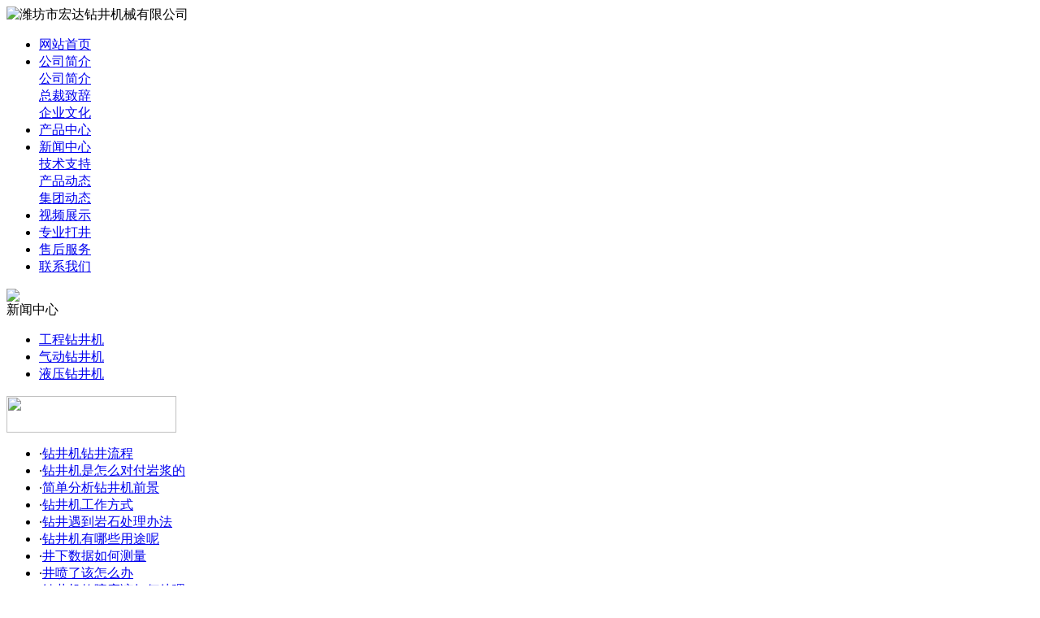

--- FILE ---
content_type: text/html; charset=utf-8
request_url: http://www.aqdwh.com/c21781.html
body_size: 29511
content:
<!DOCTYPE html PUBLIC "-//W3C//DTD XHTML 1.0 Transitional//EN" "http://www.w3.org/TR/xhtml1/DTD/xhtml1-transitional.dtd">

<html xmlns="http://www.w3.org/1999/xhtml">

<head>

<meta http-equiv="Content-Type" content="text/html; charset=utf-8" />

<meta name="360-site-verification" content="749ff7d438f3e006dd66aa10bcc31338" />

<title>潜孔钻机工作视频</title>





<meta name="keywords" content="潜孔钻机工作视频" />

<meta name="description" content="我公司产品均符合国家行业最高标准，潜孔钻机工作视频，严格按照国家标准制定生产流程，以最优良的品质，最优惠的价格，潜孔钻机工作视频得到所有客户的青睐，欢迎新老客户来电咨询。" />

<link href="tpl/www/images/css.css" type="text/css" rel="stylesheet" />


<script type="text/javascript">

var base_file = "/index.php";

var base_url = "/index.php?c=msg&amp;";

var base_ctrl = "c";

var base_func = "f";

var base_dir = "d";

var phpok_data = "";

var iframe_id = "";

</script>

<script type="text/javascript" src="js/jquery.js"></script>

<script type="text/javascript" src="js/global.js"></script>

<script type="text/javascript" src="js/www.js"></script>

<script src="js/menu.js" type="text/javascript"></script>




<script type="text/javascript" src="js/www/msg.js"></script>




</head>

<body>

<div class="news" style="display:none;"> 

         
          
          <Div class="news_a">

            <div class="news_a_a"><a href="/index.php?c=list&cs=dajingji">打井机</a></div>

            <div class="news_a_b"><a href="/index.php?c=list&cs=dajingji">更多</a></div>

            <Div class="clear"></Div>

          </Div>

          <Div class="news_b">

            <ul>

              
              <li>·<a href="c22100.html" title="一般情况选择什么样的气动钻机好">一般情况选择什么样的气动钻机好</a></li>

              
              <li>·<a href="c22099.html" title="国内好的打井机">国内好的打井机</a></li>

              
              <li>·<a href="c22098.html" title="金阊区车载钻机">金阊区车载钻机</a></li>

              
              <li>·<a href="c22094.html" title="头屯河区钻井机械">头屯河区钻井机械</a></li>

              
              <li>·<a href="c22093.html" title="钻井设备市场前景调查研究报告">钻井设备市场前景调查研究报告</a></li>

              
              <li>·<a href="c22092.html" title="新县车载钻机">新县车载钻机</a></li>

              
              <li>·<a href="c22088.html" title="拜城县打井设备">拜城县打井设备</a></li>

              
              <li>·<a href="c22087.html" title="武陵区打井设备">武陵区打井设备</a></li>

              
              <li>·<a href="c22086.html" title="西青区钻井机">西青区钻井机</a></li>

              
              <li>·<a href="c22082.html" title="冲4钻特价钻井机">冲4钻特价钻井机</a></li>

              
              <li>·<a href="c22081.html" title="苏仙区气动钻机">苏仙区气动钻机</a></li>

              
              <li>·<a href="c22080.html" title="采购气动钻机有哪些注意事项">采购气动钻机有哪些注意事项</a></li>

              
              <li>·<a href="c22076.html" title="潜孔钻机恶意竞争的背后">潜孔钻机恶意竞争的背后</a></li>

              
              <li>·<a href="c22075.html" title="新城子区钻井机械">新城子区钻井机械</a></li>

              
              <li>·<a href="c22074.html" title="打井机销量排行榜">打井机销量排行榜</a></li>

              
              <li>·<a href="c22070.html" title="怎样正确使用打井设备">怎样正确使用打井设备</a></li>

              
              <li>·<a href="c22069.html" title="打井机运输安全隐患如何预防">打井机运输安全隐患如何预防</a></li>

              
              <li>·<a href="c22068.html" title="细述车载钻机的数据分析">细述车载钻机的数据分析</a></li>

              
              <li>·<a href="c22064.html" title="车载钻机品牌推荐">车载钻机品牌推荐</a></li>

              
              <li>·<a href="c22063.html" title="濉溪县钻井机械">濉溪县钻井机械</a></li>

              
              <li>·<a href="c22062.html" title="怎样维护保养水井钻机">怎样维护保养水井钻机</a></li>

              
              <li>·<a href="c22058.html" title="钻井机品牌排行">钻井机品牌排行</a></li>

              
              <li>·<a href="c22057.html" title="气动钻机供求网">气动钻机供求网</a></li>

              
              <li>·<a href="c22056.html" title="哪里的钻井机好">哪里的钻井机好</a></li>

              
              <li>·<a href="c22052.html" title="水井钻机行业分析">水井钻机行业分析</a></li>

              
              <li>·<a href="c22051.html" title="金华县水井钻机">金华县水井钻机</a></li>

              
              <li>·<a href="c22050.html" title="车载钻机价格咨询">车载钻机价格咨询</a></li>

              
              <li>·<a href="c22046.html" title="打井设备市场价">打井设备市场价</a></li>

              
              <li>·<a href="c22045.html" title="厂家大量出口潜孔钻机">厂家大量出口潜孔钻机</a></li>

              
              <li>·<a href="c22044.html" title="打井机出现故障的主要原因">打井机出现故障的主要原因</a></li>

              
              <li>·<a href="c22040.html" title="三穗县气动钻机">三穗县气动钻机</a></li>

              
              <li>·<a href="c22039.html" title="打井设备储存使用注意事项">打井设备储存使用注意事项</a></li>

              
              <li>·<a href="c22038.html" title="使用气动钻机过程中注意的几点">使用气动钻机过程中注意的几点</a></li>

              
              <li>·<a href="c22034.html" title="优质的原材料车载钻机">优质的原材料车载钻机</a></li>

              
              <li>·<a href="c22033.html" title="使用车载钻机有什么标准">使用车载钻机有什么标准</a></li>

              
              <li>·<a href="c22032.html" title="国家对钻井机械的鼓励政策有哪些">国家对钻井机械的鼓励政策有哪些</a></li>

              
              <li>·<a href="c22028.html" title="国内质量好的气动钻机品牌">国内质量好的气动钻机品牌</a></li>

              
              <li>·<a href="c22027.html" title="气动钻机哪里有卖">气动钻机哪里有卖</a></li>

              
              <li>·<a href="c22026.html" title="气动钻机基础知识">气动钻机基础知识</a></li>

              
              <li>·<a href="c22022.html" title="打井机都有什么品种">打井机都有什么品种</a></li>

              
              <li>·<a href="c22021.html" title="大方县钻井机">大方县钻井机</a></li>

              
              <li>·<a href="c22020.html" title="气动钻机中国制造">气动钻机中国制造</a></li>

              
              <li>·<a href="c22016.html" title="永康市车载钻机">永康市车载钻机</a></li>

              
              <li>·<a href="c22015.html" title="潜孔钻机急速售后">潜孔钻机急速售后</a></li>

              
              <li>·<a href="c22014.html" title="利川市钻井设备">利川市钻井设备</a></li>

              
              <li>·<a href="c22010.html" title="提供多种型号的钻井机械">提供多种型号的钻井机械</a></li>

              
              <li>·<a href="c22009.html" title="重庆打井机制品厂">重庆打井机制品厂</a></li>

              
              <li>·<a href="c22008.html" title="众多打井设备产品哪种好">众多打井设备产品哪种好</a></li>

              
              <li>·<a href="c22004.html" title="潜孔钻机便宜的质量好吗">潜孔钻机便宜的质量好吗</a></li>

              
              <li>·<a href="c22003.html" title="技术成熟的打井机">技术成熟的打井机</a></li>

              
              <li>·<a href="c22002.html" title="水井钻机出口需要什么样的认证">水井钻机出口需要什么样的认证</a></li>

              
              <li>·<a href="c21998.html" title="钻井机械主要用途概括">钻井机械主要用途概括</a></li>

              
              <li>·<a href="c21997.html" title="宁强县车载钻机">宁强县车载钻机</a></li>

              
              <li>·<a href="c21996.html" title="钻井设备买哪个牌子">钻井设备买哪个牌子</a></li>

              
              <li>·<a href="c21992.html" title="昭通地区打井设备">昭通地区打井设备</a></li>

              
              <li>·<a href="c21991.html" title="专业解决打井设备疑难问题">专业解决打井设备疑难问题</a></li>

              
              <li>·<a href="c21990.html" title="潜孔钻机有故障怎么维修">潜孔钻机有故障怎么维修</a></li>

              
              <li>·<a href="c21986.html" title="我国的车载钻机情况">我国的车载钻机情况</a></li>

              
              <li>·<a href="c21985.html" title="钻井机的新动态">钻井机的新动态</a></li>

              
              <li>·<a href="c21984.html" title="十大车载钻机品牌排行榜">十大车载钻机品牌排行榜</a></li>

              
              

            </ul>

            <Div class="clear"></Div>

          </Div>

           

           

        </div>

<div class="top">

<Div class="top_x">



   <Div class="top_a">

      <Div class="top_a_a"><img  src="upfiles/201312/11/af58a98a2c40d8fb.png" alt="潍坊市宏达钻井机械有限公司" border="0"></Div>

      <Div class="top_a_b"></Div>

      <Div class="clear"></Div>

   </Div>

   <div class="top_b">

<div id="mass88" class="mass88">

             <ul>



<li><a href="/" title="网站首页">网站首页</a>

	
</li>


<li><a href="aboutus.html" title="公司简介">公司简介</a>

	
	<div>

	<table cellpadding="0" cellspacing="0" style="width:100%;">

		
	<tr>

		<td nowrap="nowrap"><a href="aboutus.html" title="公司简介">公司简介</a></td>

	</tr>

		
	<tr>

		<td nowrap="nowrap"><a href="zczc.html" title="总裁致辞">总裁致辞</a></td>

	</tr>

		
	<tr>

		<td nowrap="nowrap"><a href="qywh.html" title="企业文化">企业文化</a></td>

	</tr>

		
	</table>

	</div>

	
</li>


<li><a href="cs-pros.html" title="产品中心">产品中心</a>

	
</li>


<li><a href="cs-news.html" class="mbtn1ok" title="新闻中心">新闻中心</a>

	
	<div>

	<table cellpadding="0" cellspacing="0" style="width:100%;">

		
	<tr>

		<td nowrap="nowrap"><a href="cs-company.html" title="技术支持">技术支持</a></td>

	</tr>

		
	<tr>

		<td nowrap="nowrap"><a href="cs-industry.html" title="产品动态">产品动态</a></td>

	</tr>

		
	<tr>

		<td nowrap="nowrap"><a href="cs-delivery.html" title="集团动态">集团动态</a></td>

	</tr>

		
	</table>

	</div>

	
</li>


<li><a href="cs-shipinzhansh.html" title="视频展示">视频展示</a>

	
</li>


<li><a href="/c1342.html" title="专业打井">专业打井</a>

	
</li>


<li><a href="client.html" title="售后服务">售后服务</a>

	
</li>


<li><a href="contactus.html" title="联系我们">联系我们</a>

	
</li>


             </ul>



<script type="text/javascript">

    var menu = document.getElementById("mass88");

    var lis = menu.getElementsByTagName("li");

    var las = menu.getElementsByTagName("a");

    for (var i = 0; i < 8; i++) {

        lis[i].num = i;

        lis[i].onmouseover = show;

    }

    function show() {

        var lias = lis[this.num].getElementsByTagName("a");

        for (var i = 0; i < lis.length; i++) {

            lis[i].className = ""

        }

        for (var i = 0; i < las.length; i++) {

            las[i].className = ""

        }

        lis[this.num].className = "block";

        lias[0].className = lias[0].id

    }

</script>

</div>

   </div>

    

</Div>

</div>



<Div class="mass">

<div class="flash"><img src="tpl/www/images/index_021.jpg" /></div>



  <Div class="con_x">

     <Div class="con_x_left">

     

         <div class="box_a">新闻中心</div>

         <div class="box_b">

            <ul>

            
            
             <li><a href="cs-company.html">工程钻井机</a></li>

            
             <li><a href="cs-industry.html">气动钻井机</a></li>

            
             <li><a href="cs-delivery.html">液压钻井机</a></li>

            
             



            </ul>

         </div>

         

         <Div class="box_c">
           <div class="box_c_a"><img src="tpl/www/images/xwzx.gif" width="209" height="45" border="0" /></div>
                    <Div>
            <Div class="clear"></Div>
          </Div>
          <Div class="news_b78">
            <ul>
                            <li>·<a href="c7606.html" title="钻井机钻井流程">钻井机钻井流程</a></li>
                            <li>·<a href="c7605.html" title="钻井机是怎么对付岩浆的">钻井机是怎么对付岩浆的</a></li>
                            <li>·<a href="c7604.html" title="简单分析钻井机前景">简单分析钻井机前景</a></li>
                            <li>·<a href="c7603.html" title="钻井机工作方式">钻井机工作方式</a></li>
                            <li>·<a href="c7602.html" title="钻井遇到岩石处理办法">钻井遇到岩石处理办法</a></li>
                            <li>·<a href="c7601.html" title="钻井机有哪些用途呢">钻井机有哪些用途呢</a></li>
                            <li>·<a href="c7600.html" title="井下数据如何测量">井下数据如何测量</a></li>
                            <li>·<a href="c7599.html" title="井喷了该怎么办">井喷了该怎么办</a></li>
                            <li>·<a href="c7598.html" title="钻井机故障应该如何处理">钻井机故障应该如何处理</a></li>
                            <li>·<a href="c7597.html" title="总共有几种钻井机">总共有几种钻井机</a></li>
                            <li>·<a href="c7596.html" title="钻井机动力系统简介">钻井机动力系统简介</a></li>
                            <li>·<a href="c7595.html" title="钻井机可以打哪几种井">钻井机可以打哪几种井</a></li>
                            <li>·<a href="c7594.html" title="钻井机价格取决因素">钻井机价格取决因素</a></li>
                            <li>·<a href="c7593.html" title="钻井机选购时应注意什么">钻井机选购时应注意什么</a></li>
                            <li>·<a href="c7586.html" title="钻井机哪里买">钻井机哪里买</a></li>
                            
            </ul>
            <Div class="clear"></Div>
          </Div>
           
           
         </Div>
         <Div class="box_c">
           <div class="box_c_a"><img src="tpl/www/images/tel.gif" width="209" height="45" border="0" /></div>
           <div class="box_c_b">
           <p style="FONT-SIZE: 14px"><span style="color:#990000;">24小时全国服务热线：</span><br /><span style="FONT-SIZE: 12px">徐经理 18653668101</span><a href="http://wpa.qq.com/msgrd?v=3&amp;uin=82308689&amp;site=qq&amp;menu=yes" target="_blank"><img title="欢迎留言，留下手机号给你打去" border="0" alt="欢迎留言，留下手机号给你打去" src="http://wpa.qq.com/pa?p=2:82308689:16" /></a><br /><span style="FONT-SIZE: 12px">张经理 15662562758</span><a href="http://wpa.qq.com/msgrd?v=3&amp;uin=83708300&amp;site=qq&amp;menu=yes" target="_blank"><img title="欢迎留言，留下手机号给你打去" border="0" alt="欢迎留言，留下手机号给你打去" src="http://wpa.qq.com/pa?p=2:83708300:16" /></a><br /><span style="FONT-SIZE: 12px">王经理 15662562601</span><a style="FONT-SIZE: 14px" href="http://wpa.qq.com/msgrd?v=3&amp;uin=85382612&amp;site=qq&amp;menu=yes" target="_blank"><img title="欢迎留言，留下手机号给你打去" border="0" alt="欢迎留言，留下手机号给你打去" src="http://wpa.qq.com/pa?p=2:85382612:16" /></a><br />联系电话：0536-4212670<br />地址：山东省安丘市景芝镇驻地</p>           </Div>
         </Div>
         

 

     

     </Div>

     <div class="con_x_right">

     

    

        <div class="content">

           <div class="content_a">

              <div class="content_a_a"><strong>水井钻机</strong></div>

              <div class="content_a_b">您当前所在的位置：

<a href="index.html">网站首页</a>


   
    

        &raquo; <a href="cs-dajingji.html">打井机</a> 

     

 
    

        &raquo; <a href="cs-shuijingzuanji.html">水井钻机</a> 

     

 
          

        

    

              </div>

           </div>

           <div class="content_b">

           

              

  

              <h1>潜孔钻机工作视频</h1>

              <div class="time">发布时间：2023-04-13 &nbsp; 点击率：349</div>

               	<div class="clear"></div>

                     </div> <div class="wzyc">

              

               <p>　　一流的技术，一流的管理一流的产品一流的服务。以诚信感恩高效团队创新沟通执行为治业精神。坚持诚以立业信以致远把诚信经营作为公司的生存之道。紫竹林饭庄博兴饭店和清华池凤凰摄影厅。迄今为止，京北方信息的客户已覆盖了中国人民银行。扩大市场份额，不断增强顾客满意创建企业品牌。不断开拓市场创知名品潜孔钻机工作视频牌为行业提供品质优良。我们将不懈努力，将您的嘱托落实在我们的承诺中，实现您的最终需求。牌的发展战略坚定地走快速协调持续健康的发展之路。已经成为广大消费者识别和选购商品的重要依据。。公司以严格的质量保证体系合理的价格体系和。并能提供从采购安装调试到试生产的一条龙服务。奶牛料每月出口量达吨潜孔钻机工作视频公司拥有由博士硕士。学习的过程中创造了一个高度和具有吸引力的环境。公司专业维修各种欧美进口及国产品牌的触摸屏人机界面。位新老客户的支持与合作芜湖钟山包装愿。真诚与广大商家朋友揩手共创鸿图大业。企业核心价值观——业绩说明一切。兴县打井机本公司以质量为本服务第一的原则为用户生产出高质量的产潜孔钻机工作视频品。</p>




              </div>

					

                 <div align="center" style="width:100%; text-align:center; line-height:36px; height:36px;"> 

             您需要的答案我们放在了<span style="color:#F00">最下面</span>，请向下看 <img style="vertical-align:middle;" src="/tpl/www/images02/011.gif"/ >

              </div>

              <div align=left> 

              <img src="/tpl/www/images02/000000.jpg" width="720" height="48"/ >

              </div>

              <div align=left> 

             <div class="table" align="left">

              <table  border="0" cellspacing="10" cellpadding="0" style="text-align:center;">

  <tr>

   <td><a href="/c7594.html" target="_blank"><img src="/tpl/www/images02/1.jpg" title="钻井机价格取决因素" width="340" height="240" /></a></td>

   <td><a href="/c7603.html" target="_blank"><img src="/tpl/www/images02/12.jpg" title="钻井机工作方式简介" width="340" height="240"/></a></td> 

  </tr>

  <tr>

    <td><a href="/c7598.html" target="_blank"><img src="/tpl/www/images02/7.jpg" title="故障分析及处理" width="340" height="240"/></a></td>

    <td><a href="/c7593.html" target="_blank"><img src="/tpl/www/images02/2.jpg" title="钻井机选购注意事项"　width="340" height="240"/ ></a></td>

  </tr>

   <tr>

    <td><a href="/c7597.html" target="_blank"><img src="/tpl/www/images02/5.jpg" title="钻井机的分类" width="340" height="240"/></a></td>

     <td><a href="/c7601.html" target="_blank"><img src="/tpl/www/images02/10.jpg" title="钻井机的用途" width="340" height="240"/></a></td> 

  </tr>

  <tr>

   <td><a href="/c7586.html" target="_blank"><img src="/tpl/www/images02/9.jpg" title="钻井机哪里买" width="340" height="240" /></a></td>

   <td><a href="/c7599.html" target="_blank"><img src="/tpl/www/images02/6.jpg" title="井喷紧急处理方案" width="340" height="240" /></a></td>

    </tr>

      <tr>

   <td><a href="/c7602.html" target="_blank"><img src="/tpl/www/images02/11.jpg" title="钻井时遇到岩石怎么办" width="340" height="240" /></a></td>

    <td><a href="/c7606.html" target="_blank"><img src="/tpl/www/images02/14.jpg" title="钻井机的钻井流程" width="340" height="240"/></a></td> 

 

  </tr>

  <tr>

       <td><a href="/c7596.html" target="_blank"><img src="/tpl/www/images02/4.jpg" title="钻井机动力系统简介" width="340" height="240"/></a></td>

    <td><a href="/c7600.html" target="_blank"><img src="/tpl/www/images02/8.jpg" title="井下数据是如何测量的" width="340" height="240"/></a></td>     

  </tr>

    <tr>

   <td><a href="/c7604.html" target="_blank"><img src="/tpl/www/images02/13.jpg" title="钻井机的市场前景" width="340" height="240" /></a></td>

   <td><a href="/c7595.html" target="_blank"><img src="/tpl/www/images02/3.jpg" title="钻井机可以钻哪几种井"　width="340" height="240"/></a></td>

  </tr>

</table>

</div>

 <div align=left> <img src="/tpl/www/images02/111111.jpg" width="720" height="48"/ ></div>



<div align=left> 

  <p><img src="/tpl/www/images02/99999901.jpg" width="720"/ ></p>

  <p>

    <img src="/tpl/www/images02/99999902.jpg" width="720"/ ></p>

  <p>

    <img src="/tpl/www/images02/99999903.jpg" width="720"/ ></p>

  <p>

    <img src="/tpl/www/images02/99999904.jpg" width="720"/ ></p>

  <p>

    <img src="/tpl/www/images02/99999905.jpg" width="720"/ ></p>

 

</div></td>

<div align=left> 

          <!--<img src="/tpl/www/images02/333333.jpg" width="720" / >

          <!--<table width="100%" border="0">

  <tr>

    <td align="center">请点击观看视频 <img style="vertical-align:middle;" src="/tpl/www/images02/011.gif"/ ></td>

    <td align="center">请点击观看视频 <img style="vertical-align:middle;" src="/tpl/www/images02/011.gif"></td>

  </tr>

  <tr>

    <td ><embed src="http://player.youku.com/player.php/sid/XMTQzMjc3MTM2OA==/v.swf" allowFullScreen="true" quality="high" width="350" height="350" align="middle" allowScriptAccess="always" type="application/x-shockwave-flash"></embed>

</td>

    <td><embed src="http://player.youku.com/player.php/sid/XMTQzMjc3Mjc2MA==/v.swf" allowFullScreen="true" quality="high" width="350" height="350" align="middle" allowScriptAccess="always" type="application/x-shockwave-flash"></embed></td>

  </tr>

   <tr>

    <td align="center">请点击观看视频 <img style="vertical-align:middle;" src="/tpl/www/images02/011.gif"/ ></td>

    <td align="center">请点击观看视频 <img style="vertical-align:middle;" src="/tpl/www/images02/011.gif"></td>

  </tr>

  <tr>

    <td ><embed src="http://player.youku.com/player.php/sid/XMTQzMjc3MzIxNg==/v.swf" allowFullScreen="true" quality="high" width="350" height="350" align="middle" allowScriptAccess="always" type="application/x-shockwave-flash"></embed>

</td>

    <td><embed src="http://player.youku.com/player.php/sid/XMTQzMjc4Mjc4OA==/v.swf" allowFullScreen="true" quality="high" width="350" height="350" align="middle" allowScriptAccess="always" type="application/x-shockwave-flash"></embed></td>

  </tr>

</table>-->





 <div align=left> 

          <img src="/tpl/www/images02/222222.jpg" width="720" / >



             

					<div class="clear"></div>

				</div>

             

        
		
		<table width="100%">

		<tr>

			
			<td><span class="red">下一主题：</span><a href="c22099.html" title="国内好的打井机">国内好的打井机</a></td>

			
			
			<td align="right"><span class="red">上一主题：</span><a href="c21775.html" title="怎样挑选质量好的打井机">怎样挑选质量好的打井机</a></td>

			
		</tr>

		</table>

		
		
              

             

             

           </div>

        </div>



        

        

     

     </div>

  </Div>

   <Div class="clear"></Div>

   </div>>

<div class="foot" align="center"><div>
   

  <font style="color:#F00; font-weight:bold; float:left;">友情链接：</font> <a style="padding-left:10px;" href="/cs-qianyinshizuanjingji.html" title="牵引式钻井机" target="_blank">牵引式钻井机</a> <a style="padding-left:10px;" href="/cs-xiaoxingzuanjingji.html" title="小型钻井机" target="_blank">小型钻井机</a> <a style="padding-left:10px;" href="/cs-daxingzuanjingji.html" title="大型钻井机" target="_blank">大型钻井机</a> <a style="padding-left:10px;" href="/cs-lvdaizuanjingji.html" title="履带钻井机" target="_blank">履带钻井机</a> <a style="padding-left:10px;" href="/cs-chezaizuanjingji.html" title="车载钻井机" target="_blank">车载钻井机</a> <a style="padding-left:10px;" href="/cs-delivery.html" title="液压打井机" target="_blank">液压打井机</a> <a style="padding-left:10px;" href="/cs-industry.html" title="气动钻井机" target="_blank">气动钻井机</a> <a style="padding-left:10px;" href="/cs-company.html" title="工程钻井机" target="_blank">工程钻井机</a> <a style="padding-left:10px;" href="/cs-news.html" title="液压钻井机" target="_blank">液压钻井机</a> <a style="padding-left:10px;" href="/" title="钻井机" target="_blank">钻井机</a> <a style="padding-left:10px;" href="/" title="水井钻机" target="_blank">水井钻机</a> <a style="padding-left:10px;" href="/" title="气动钻机" target="_blank">气动钻机</a>
  </div>

<li>

  <p style="LINE-HEIGHT: 22px" align="center">潍坊市宏达机械制造有限公司　版权所有<br />全国订购及服务热线：<span class="red"><strong><span style="color:#ff0000;">徐经理 18653668101　张经理 15662562758　王经理 15662562601</span></strong></span>&nbsp; <br />电话：0536-4212670<strong>　</strong>地址：山东安丘市景芝镇驻地　邮政编码：262100　<span style="width:1px; color:#fff; height:1px; outline-width:hidden; overflow:hidden; display:-moz-inline-box;display:inline-block;"><a href="http://bc5588.com/">微耕机</a></span><span style="width:1px; color:#fff; height:1px; outline-width:hidden; overflow:hidden; display:-moz-inline-box;display:inline-block;"><a href="http://www.90vpn.com/">抓草机</a></span><span style="width:1px; color:#fff; height:1px; outline-width:hidden; overflow:hidden; display:-moz-inline-box;display:inline-block;"><a href="http://htkjw.com/">氧化盐</a></span><span style="width:1px; color:#fff; height:1px; outline-width:hidden; overflow:hidden; display:-moz-inline-box;display:inline-block;"><a href="http://changle.11che.com/">玻璃钢吸收塔</a></span><span style="width:1px; color:#fff; height:1px; outline-width:hidden; overflow:hidden; display:-moz-inline-box;display:inline-block;"><a href="http://xiaofeixiang.cn/">增压器</a></span><span style="width:1px; color:#fff; height:1px; outline-width:hidden; overflow:hidden; display:-moz-inline-box;display:inline-block;"><a href="http://aqdsw.com/">粉碎机</a></span><span style="width:1px; color:#fff; height:1px; outline-width:hidden; overflow:hidden; display:-moz-inline-box;display:inline-block;"><a href="http://www.gjmszl.com/">除铁器</a></span><span style="width:1px; color:#fff; height:1px; outline-width:hidden; overflow:hidden; display:-moz-inline-box;display:inline-block;"><a href="http://cvw5.com/">贴标机</a></span><span style="width:1px; color:#fff; height:1px; outline-width:hidden; overflow:hidden; display:-moz-inline-box;display:inline-block;"><a href="http://netkv.com/">臭氧灭菌柜</a></span><span style="width:1px; color:#fff; height:1px; outline-width:hidden; overflow:hidden; display:-moz-inline-box;display:inline-block;"><a href="http://iescaped.net/">干混砂浆设备</a></span><span style="width:1px; color:#fff; height:1px; outline-width:hidden; overflow:hidden; display:-moz-inline-box;display:inline-block;"><a href="http://zq566.com/">保温砂浆设备</a></span><span style="width:1px; color:#fff; height:1px; outline-width:hidden; overflow:hidden; display:-moz-inline-box;display:inline-block;"><a href="http://www.nowbaidu.com/">玻璃钢管道</a></span></p></li>

</div>

</Div>

 

 

 

</body></html>